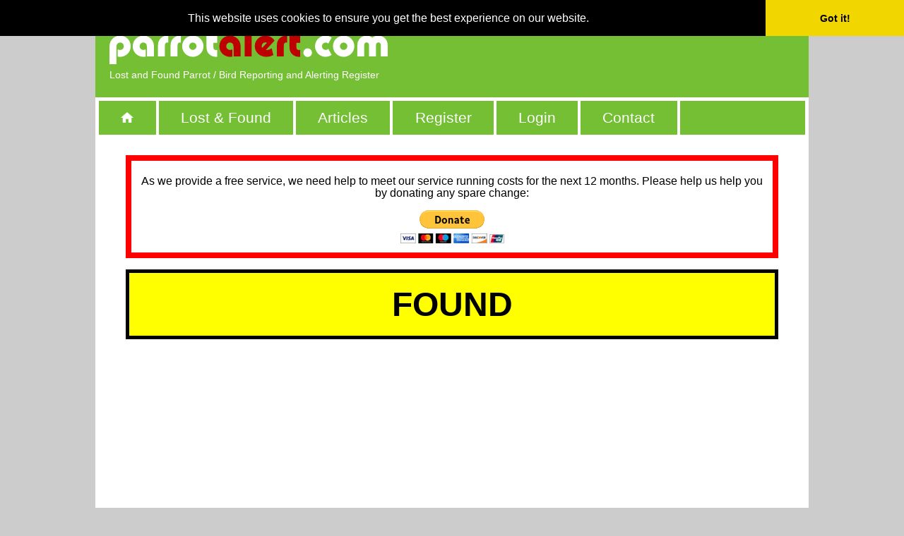

--- FILE ---
content_type: text/html; charset=UTF-8
request_url: https://www.parrotalert.com/F23445
body_size: 4025
content:
<!DOCTYPE html>
<html lang="en" xml:lang="en" xmlns:og="http://ogp.me/ns#" xmlns:fb="http://www.facebook.com/2008/fbml" dir="ltr">
<head>
	<meta charset="utf-8">
	<meta name="viewport" content="width=device-width, initial-scale=1, maximum-scale=1">
	<title>Found Bird / Parrot Parrot / Bird Marrickville, New South Wales, NSW, Australia - F23445</title>
	<meta name="description" content="Found Monday 7th March 2016: Bird / Parrot Parrot / Bird Marrickville, New South Wales, NSW, Australia | Lost &amp; Found Ref# F23445">
<link rel="manifest" href="/manifest.json">
<script src="https://cdn.onesignal.com/sdks/web/v16/OneSignalSDK.page.js" defer></script>
<script>
  window.OneSignalDeferred = window.OneSignalDeferred || [];
  OneSignalDeferred.push(function(OneSignal) {
    OneSignal.init({
      appId: "c20b6061-0ac6-4d40-b5c2-80677ccd242f",
      safari_web_id: "web.onesignal.auto.1bb493cc-6f2b-4253-90e1-02d85a4b9e78",
	  autoResubscribe: true,
	  autoRegister: true,
      notifyButton: {enable: true, prenotify: true, showCredit: false},
    });
  });
</script>
	<link rel="canonical" href="https://www.parrotalert.com/F23445">
	<meta name="robots" content="noarchive">
	<link rel="icon" href="https://www.parrotalert.com/favicon.ico" type="image/x-icon">
	<link href="https://www.parrotalert.com/styles/palert.default-1.2.4.min.css" rel="stylesheet">
<!--[if lt IE 9]>
	<script src="//html5shiv.googlecode.com/svn/trunk/html5.js" type="text/javascript"></script>
<![endif]-->
	<script type="text/javascript" src="/scripts/popup.min.js" async defer></script>
	<link rel="stylesheet" href="https://unpkg.com/leaflet@1.9.4/dist/leaflet.css" integrity="sha256-p4NxAoJBhIIN+hmNHrzRCf9tD/miZyoHS5obTRR9BMY=" crossorigin="" />
	<script src="https://unpkg.com/leaflet@1.9.4/dist/leaflet.js" integrity="sha256-20nQCchB9co0qIjJZRGuk2/Z9VM+kNiyxNV1lvTlZBo=" crossorigin=""></script>
		<script src="https://www.parrotalert.com/scripts/ajax-util.min.js" type="text/javascript" async defer></script>
		<script src="https://www.parrotalert.com/scripts/osm-map-reported-static-1.0.6.min.js" type="text/javascript" async defer></script>
	<meta property="fb:app_id" content="105322749893634">
	<meta property="og:site_name" content="ParrotAlert.com">
	<meta property="og:type" content="article">
	<meta property="og:image" content="https://www.parrotalert.com/images/reported/F0023445.jpg">
	<meta property="og:url" content="https://www.parrotalert.com/F23445">
	<meta property="og:title" content="Found Bird / Parrot Parrot / Bird Marrickville, New South Wales, NSW, Australia - F23445">
	<meta property="og:description" content="Found Monday 7th March 2016: Bird / Parrot Parrot / Bird Marrickville, New South Wales, NSW, Australia | Lost &amp; Found Ref# F23445">
<!-- Cookie Consent -->
<link rel="stylesheet" type="text/css" href="//cdnjs.cloudflare.com/ajax/libs/cookieconsent2/3.0.3/cookieconsent.min.css" />
<script src="//cdnjs.cloudflare.com/ajax/libs/cookieconsent2/3.0.3/cookieconsent.min.js"></script>
<script>
window.addEventListener("load", function(){window.cookieconsent.initialise({"palette": {"popup": {"background": "#000"},"button": {"background": "#f1d600"}},"showLink": false,"theme": "edgeless","position": "top"})});
</script>
<!-- <script type="text/javascript" src="https://www.parrotalert.com/scripts/paab.js" async defer></script> -->
<!-- Google tag (gtag.js) -->
<script async src="https://www.googletagmanager.com/gtag/js?id=G-H7EJR4GJRX"></script>
<script>
  window.dataLayer = window.dataLayer || [];
  function gtag(){dataLayer.push(arguments);}
  gtag('js', new Date());

  gtag('config', 'G-H7EJR4GJRX');
</script>
<script>
(function(c,l,a,r,i,t,y){
c[a]=c[a]||function(){(c[a].q=c[a].q||[]).push(arguments)};
t=l.createElement(r);t.async=1;t.src="https://www.clarity.ms/tag/"+i+"?ref=bwt";
y=l.getElementsByTagName(r)[0];y.parentNode.insertBefore(t,y);
})(window, document, "clarity", "script", "hb7flgz4pv");
</script>
</head>
<body>
<div id="page">
	<div id="header">
		<div class="logo">
			<div>
				<div id="mob-menu" style="float:left">
					<div onclick="toggle_visibility('headernav-wrapper')"><img src="/images/icon-menu.png" alt="Menu"></div>
				</div>

				<div style="float:left">
					<a href="/"><img id="logo-text-img" src="https://www.parrotalert.com/images/palert-logo.png" alt="www.parrotalert.com" alt="ParrotAlert.com" /></a>
				</div>
<div class="desktop-only" style="float:right">
<script async src="https://pagead2.googlesyndication.com/pagead/js/adsbygoogle.js"></script>
<ins class="adsbygoogle"
     style="display:inline-block;width:468px;height:60px"
     data-ad-client="ca-pub-7852973721574113"
     data-ad-slot="8151082453"></ins>
<script>
(adsbygoogle = window.adsbygoogle || []).push({});
</script>
</div>
				<div id="mob-menu" style="float:right">
					<div class="mob-menu-icon"><a href="https://www.parrotalert.com/login.php"><img src="/images/icon-login.png" alt="Login"></a></div>
				</div>
				<div style="clear:both;">
					<h1>Lost and Found Parrot / Bird Reporting and Alerting Register</h1>
				</div>
			</div>
		</div>
	</div>

	<div id="headernav-wrapper">
		<ul id="headernav">
			<li><a href="https://www.parrotalert.com/"><img src="/images/home.png" alt="Home"></a></li>
			<li><a href="https://www.parrotalert.com/lost-and-found.php">Lost &amp; Found</a></li>
			<li><a href="https://www.parrotalert.com/articles.php">Articles</a></li>
			<li><a href="https://www.parrotalert.com/register.php">Register</a></li>
			<li><a href="https://www.parrotalert.com/login.php">Login</a></li>
			<li><a href="https://www.parrotalert.com/contact.php">Contact</a></li>
		</ul>
	</div>

	<div id="content-wrapper">
<div id="reported">
    <div style="background: white; color: black; border: .5em solid red; text-align: center; font-size: 1em; font-family: Arial, Helvetica, Verdana; padding: .25em .5em; margin-bottom: 1em;">
        <p>As we provide a free service, we need help to meet our service running costs for the next 12 months. Please help us help you by donating any spare change:</p>
    	<div style="text-align: center; padding: 0 0 6px 0">
        	<a href="https://www.paypal.com/cgi-bin/webscr?cmd=_s-xclick&hosted_button_id=GW54WUSG45NV6"><img src="https://www.paypalobjects.com/en_US/i/btn/btn_donateCC_LG.gif" alt=""></a>
		</div>
    </div>

	<div>
		<h2 id="rpt-hdr">FOUND</h2>

<div class="responsive_ads">
<script async src="https://pagead2.googlesyndication.com/pagead/js/adsbygoogle.js"></script>
<!-- PA Auto Responsive Ad - Display and Text -->
<ins class="adsbygoogle"
     style="display:block"
     data-ad-client="ca-pub-7852973721574113"
     data-ad-slot="3957407031"
     data-ad-format="auto"
     data-full-width-responsive="true"></ins>
<script>
     (adsbygoogle = window.adsbygoogle || []).push({});
</script>
</div>

		<div id="rpt-img">
			<picture>
				<source media="(min-width: 720px)" srcset="/images/reported/F0023445.jpg">
				<source srcset="/images/reported/cache/50-280-280-F0023445.jpg">
				<img src="/images/reported/cache/50-280-280-F0023445.jpg" title="Found Bird / Parrot" alt="Found Bird / Parrot" />
			</picture>
		</div>
		<p id="rpt-breed">BIRD / PARROT</p>
		<div class="rpt-social-share">
			<img src="/images/social/fb-share.png" border="0" onclick="popupCenter('https://www.facebook.com/dialog/share?app_id=105322749893634&display=popup&href=https%3A%2F%2Fwww.parrotalert.com%2FF23445&picture=https%3A%2F%2Fwww.parrotalert.com%2Fimages%2Freported%2FF0023445.jpg&title=Found%20Bird%20%2F%20Parrot%20Parrot%20%2F%20Bird%20Marrickville%2C%20New%20South%20Wales%2C%20NSW%2C%20Australia%20-%20F23445&description=Found%20Monday%207th%20March%202016%3A%20Bird%20%2F%20Parrot%20Parrot%20%2F%20Bird%20Marrickville%2C%20New%20South%20Wales%2C%20NSW%2C%20Australia%20%7C%20Lost%20%26amp%3B%20Found%20Ref%23%20F23445&redirect_uri=https%3A%2F%2Fwww.parrotalert.com%2FF23445', '_blank', 600, 500, {resizable: 'yes', scrollbar: 'yes'});">
			<img src="/images/social/twitter-share.png" border="0" onclick="popupCenter('https://twitter.com/intent/tweet?text=Found%20Bird%20%2F%20Parrot%20Parrot%20%2F%20Bird%20Marrickville%2C%20New%20South%20Wales%2C%20NSW%2C%20Australia%20-%20F23445&url=https%3A%2F%2Fwww.parrotalert.com%2FF23445', '_blank', 600, 265, {resizable: 'yes', scrollbar: 'yes'});">
			<img src="/images/social/gplus-share.png" border="0" onclick="popupCenter('https://plus.google.com/share?url=https%3A%2F%2Fwww.parrotalert.com%2FF23445', '_blank', 560, 500, {resizable: 'yes', scrollbar: 'yes'});">
			<img src="/images/social/pinterest-share.png" border="0" onclick="popupCenter('https://pinterest.com/pin/create/button/?url=https%3A%2F%2Fwww.parrotalert.com%2FF23445&media=https%3A%2F%2Fwww.parrotalert.com%2Fimages%2Freported%2FF0023445.jpg&description=Found%20Monday%207th%20March%202016%3A%20Bird%20%2F%20Parrot%20Parrot%20%2F%20Bird%20Marrickville%2C%20New%20South%20Wales%2C%20NSW%2C%20Australia%20%7C%20Lost%20%26amp%3B%20Found%20Ref%23%20F23445', '_blank', 800, 600, {resizable: 'yes', scrollbar: 'yes'});">
			<img src="/images/social/tumblr-share.png" border="0" onclick="popupCenter('https://tumblr.com/widgets/share/tool?posttype=link&canonicalUrl=https%3A%2F%2Fwww.parrotalert.com%2FF23445', '_blank', 540, 600, {resizable: 'yes', scrollbar: 'yes'});">
			<a href="whatsapp://send?text=Sharing%20this%20Report%20from%20www.parrotalert.com%3A%0A%0Ahttps%3A%2F%2Fwww.parrotalert.com%2FF23445%0A"><img src="/images/social/whatsapp-share.png" border="0"></a>
			<a href="mailto:?subject=Found%20Bird%20%2F%20Parrot%20Parrot%20%2F%20Bird%20Marrickville%2C%20New%20South%20Wales%2C%20NSW%2C%20Australia%20-%20F23445&body=Sharing%20this%20Report%20from%20www.parrotalert.com%3A%0A%0AFound%20Bird%20%2F%20Parrot%20Parrot%20%2F%20Bird%20Marrickville%2C%20New%20South%20Wales%2C%20NSW%2C%20Australia%20-%20F23445%0A%0Ahttps%3A%2F%2Fwww.parrotalert.com%2FF23445%0A%0A"><img src="/images/social/email-share.png" border="0"></a>
		</div>
		<p id="rpt-ref">FOUND REPORT #: F23445</p>
		<p id="rpt-date">Monday 7th March 2016</p>
		<p id="rpt-location">Marrickville, New South Wales, AU</p>
	</div>

<div class="responsive_ads">
<script async src="https://pagead2.googlesyndication.com/pagead/js/adsbygoogle.js"></script>
<!-- PA Auto Responsive Ad - Display and Text -->
<ins class="adsbygoogle"
     style="display:block"
     data-ad-client="ca-pub-7852973721574113"
     data-ad-slot="3957407031"
     data-ad-format="auto"
     data-full-width-responsive="true"></ins>
<script>
     (adsbygoogle = window.adsbygoogle || []).push({});
</script>
</div>

	<p id="rpt-closest">Closest 10 Report(s)</p>
	<div class="searchresults">
		<a href="https://www.parrotalert.com/L23476">
			<div class="searchresults-row row-odd">
				<div class="searchresults-row-pad">
					<h3>COCKATIEL</h3>
				</div>
				<div class="searchresults-row-img">
					<img src="/images/reported/cache/25-75-75-L0023476.jpg" width="56" height="75" title="Cockatiel" alt="Cockatiel" />
				</div>
				<div class="searchresults-row-pad">
					<div>REF #: L23476</div>
				</div>
				<div class="searchresults-row-pad">
					<h4>LOST - 07/03/2016  (3550 days)</h4>
				</div>
				<div class="searchresults-row-pad">
					<div>Belmore, New South Wales, AU</div>
				</div>
				<div class="searchresults-row-pad">
					<h4>6.0 kms</h4>
				</div>
 			</div>
		</a>
		<a href="https://www.parrotalert.com/L23424">
			<div class="searchresults-row row-even">
				<div class="searchresults-row-pad">
					<h3>COCKATIEL</h3>
				</div>
				<div class="searchresults-row-img">
					<img src="/images/reported/cache/25-75-75-L0023424.jpg" width="75" height="56" title="Cockatiel" alt="Cockatiel" />
				</div>
				<div class="searchresults-row-pad">
					<div>REF #: L23424</div>
				</div>
				<div class="searchresults-row-pad">
					<h4>LOST - 04/03/2016  (3553 days)</h4>
				</div>
				<div class="searchresults-row-pad">
					<div>Hobartville, New South Wales, AU</div>
				</div>
				<div class="searchresults-row-pad">
					<h4>49.8 kms</h4>
				</div>
 			</div>
		</a>
		<a href="https://www.parrotalert.com/L23406">
			<div class="searchresults-row row-odd">
				<div class="searchresults-row-pad">
					<h3>ECLECTUS</h3>
				</div>
				<div class="searchresults-row-img">
					<img src="/images/reported/cache/25-75-75-L0023406.jpg" width="75" height="75" title="Eclectus" alt="Eclectus" />
				</div>
				<div class="searchresults-row-pad">
					<div>REF #: L23406</div>
				</div>
				<div class="searchresults-row-pad">
					<h4>LOST - 03/03/2016  (3554 days)</h4>
				</div>
				<div class="searchresults-row-pad">
					<div>Sandy Point, New South Wales, AU</div>
				</div>
				<div class="searchresults-row-pad">
					<h4>16.9 kms</h4>
				</div>
 			</div>
		</a>
		<a href="https://www.parrotalert.com/L23414">
			<div class="searchresults-row row-even">
				<div class="searchresults-row-pad">
					<h3>QUAKER / MONK</h3>
				</div>
				<div class="searchresults-row-img">
					<img src="/images/reported/cache/25-75-75-L0023414.jpg" width="56" height="75" title="Quaker / Monk" alt="Quaker / Monk" />
				</div>
				<div class="searchresults-row-pad">
					<div>REF #: L23414</div>
				</div>
				<div class="searchresults-row-pad">
					<h4>LOST - 03/03/2016  (3554 days)</h4>
				</div>
				<div class="searchresults-row-pad">
					<div>Narellan, New South Wales, AU</div>
				</div>
				<div class="searchresults-row-pad">
					<h4>41.4 kms</h4>
				</div>
 			</div>
		</a>
		<a href="https://www.parrotalert.com/L23618">
			<div class="searchresults-row row-odd">
				<div class="searchresults-row-pad">
					<h3>COCKATIEL</h3>
				</div>
				<div class="searchresults-row-img">
					<img src="/images/reported/cache/25-75-75-L0023618.jpg" width="46" height="75" title="Cockatiel" alt="Cockatiel" />
				</div>
				<div class="searchresults-row-pad">
					<div>REF #: L23618</div>
				</div>
				<div class="searchresults-row-pad">
					<h4>LOST - 29/02/2016  (3557 days)</h4>
				</div>
				<div class="searchresults-row-pad">
					<div>Engadine, New South Wales, AU</div>
				</div>
				<div class="searchresults-row-pad">
					<h4>22.3 kms</h4>
				</div>
 			</div>
		</a>
		<a href="https://www.parrotalert.com/L23723">
			<div class="searchresults-row row-even">
				<div class="searchresults-row-pad">
					<h3>COCKATIEL</h3>
				</div>
				<div class="searchresults-row-img">
					<img src="/images/reported/cache/25-75-75-L0023723.jpg" width="63" height="75" title="Cockatiel" alt="Cockatiel" />
				</div>
				<div class="searchresults-row-pad">
					<div>REF #: L23723</div>
				</div>
				<div class="searchresults-row-pad">
					<h4>LOST - 29/02/2016  (3557 days)</h4>
				</div>
				<div class="searchresults-row-pad">
					<div>Engadine, New South Wales, AU</div>
				</div>
				<div class="searchresults-row-pad">
					<h4>22.3 kms</h4>
				</div>
 			</div>
		</a>
		<a href="https://www.parrotalert.com/L23336">
			<div class="searchresults-row row-odd">
				<div class="searchresults-row-pad">
					<h3>BUDGERIGAR</h3>
				</div>
				<div class="searchresults-row-img">
					<img src="/images/reported/cache/25-75-75-L0023336.jpg" width="56" height="75" title="Budgerigar" alt="Budgerigar" />
				</div>
				<div class="searchresults-row-pad">
					<div>REF #: L23336</div>
				</div>
				<div class="searchresults-row-pad">
					<h4>LOST - 26/02/2016  (3560 days)</h4>
				</div>
				<div class="searchresults-row-pad">
					<div>Kings Langley, New South Wales, AU</div>
				</div>
				<div class="searchresults-row-pad">
					<h4>27.2 kms</h4>
				</div>
 			</div>
		</a>
		<a href="https://www.parrotalert.com/L23303">
			<div class="searchresults-row row-even">
				<div class="searchresults-row-pad">
					<h3>ECLECTUS</h3>
				</div>
				<div class="searchresults-row-img">
					<img src="/images/reported/cache/25-75-75-L0023303.jpg" width="75" height="74" title="Eclectus" alt="Eclectus" />
				</div>
				<div class="searchresults-row-pad">
					<div>REF #: L23303</div>
				</div>
				<div class="searchresults-row-pad">
					<h4>LOST - 24/02/2016  (3562 days)</h4>
				</div>
				<div class="searchresults-row-pad">
					<div>Revesby, New South Wales, AU</div>
				</div>
				<div class="searchresults-row-pad">
					<h4>13.7 kms</h4>
				</div>
 			</div>
		</a>
		<a href="https://www.parrotalert.com/L23302">
			<div class="searchresults-row row-odd">
				<div class="searchresults-row-pad">
					<h3>CORELLA COCKATOO</h3>
				</div>
				<div class="searchresults-row-img">
					<img src="/images/reported/cache/25-75-75-L0023302.jpg" width="56" height="75" title="Corella Cockatoo" alt="Corella Cockatoo" />
				</div>
				<div class="searchresults-row-pad">
					<div>REF #: L23302</div>
				</div>
				<div class="searchresults-row-pad">
					<h4>LOST - 24/02/2016  (3562 days)</h4>
				</div>
				<div class="searchresults-row-pad">
					<div>Warwick Farm, New South Wales, AU</div>
				</div>
				<div class="searchresults-row-pad">
					<h4>20.4 kms</h4>
				</div>
 			</div>
		</a>
		<a href="https://www.parrotalert.com/L23277">
			<div class="searchresults-row row-even">
				<div class="searchresults-row-pad">
					<h3>COCKATIEL</h3>
				</div>
				<div class="searchresults-row-img">
					<img src="/images/reported/cache/25-75-75-L0023277.jpg" width="56" height="75" title="Cockatiel" alt="Cockatiel" />
				</div>
				<div class="searchresults-row-pad">
					<div>REF #: L23277</div>
				</div>
				<div class="searchresults-row-pad">
					<h4>LOST - 22/02/2016  (3564 days)</h4>
				</div>
				<div class="searchresults-row-pad">
					<div>Potts Point, New South Wales, AU</div>
				</div>
				<div class="searchresults-row-pad">
					<h4>7.4 kms</h4>
				</div>
 			</div>
		</a>
	</div>

<div class="responsive_ads">
<script async src="https://pagead2.googlesyndication.com/pagead/js/adsbygoogle.js"></script>
<!-- PA Auto Responsive Ad - Display and Text -->
<ins class="adsbygoogle"
     style="display:block"
     data-ad-client="ca-pub-7852973721574113"
     data-ad-slot="3957407031"
     data-ad-format="auto"
     data-full-width-responsive="true"></ins>
<script>
     (adsbygoogle = window.adsbygoogle || []).push({});
</script>
</div>

	<div class="autosize-center" style="padding-top: 1em;">
		<a class="urlbtn" href="/">BACK</a>
	</div>
</div>
	</div>
	<div id="footer">
		<div class="center">
			<span class="copyright">Copyright &copy; 2025 ParrotAlert.com. All rights reserved.</span>
		</div>
	</div>
</div>
<script type="text/javascript">
function toggle_visibility(id) {var e = document.getElementById(id); if (e.style.display == 'block') {e.style.display = 'none';} else {e.style.display = 'block';}};
function show(id) {var e = document.getElementById(id); e.style.display = 'block';}
function hide(id) {var e = document.getElementById(id); e.style.display = 'none';}
</script>
</body>
</html>


--- FILE ---
content_type: text/html; charset=utf-8
request_url: https://www.google.com/recaptcha/api2/aframe
body_size: 269
content:
<!DOCTYPE HTML><html><head><meta http-equiv="content-type" content="text/html; charset=UTF-8"></head><body><script nonce="U4z83y5wAJMwTuMj7cJETg">/** Anti-fraud and anti-abuse applications only. See google.com/recaptcha */ try{var clients={'sodar':'https://pagead2.googlesyndication.com/pagead/sodar?'};window.addEventListener("message",function(a){try{if(a.source===window.parent){var b=JSON.parse(a.data);var c=clients[b['id']];if(c){var d=document.createElement('img');d.src=c+b['params']+'&rc='+(localStorage.getItem("rc::a")?sessionStorage.getItem("rc::b"):"");window.document.body.appendChild(d);sessionStorage.setItem("rc::e",parseInt(sessionStorage.getItem("rc::e")||0)+1);localStorage.setItem("rc::h",'1764028778476');}}}catch(b){}});window.parent.postMessage("_grecaptcha_ready", "*");}catch(b){}</script></body></html>